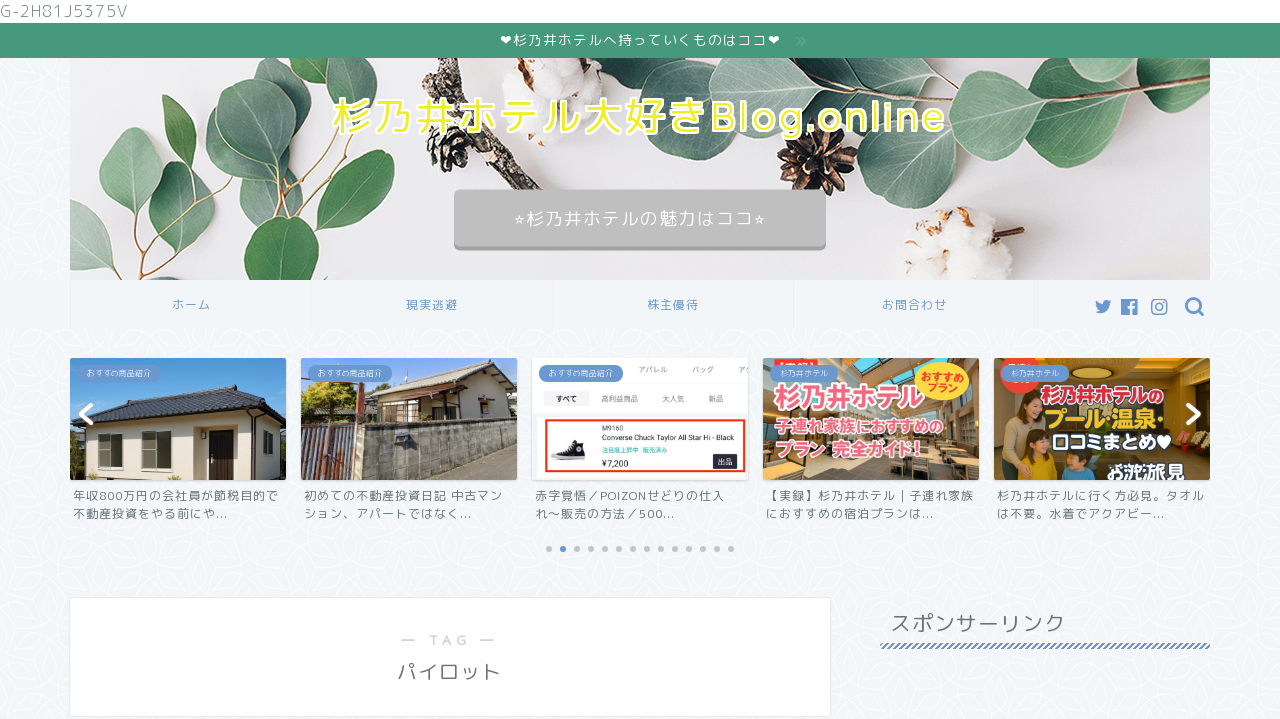

--- FILE ---
content_type: text/html; charset=UTF-8
request_url: https://www.xn--p8jxcj4hwa1a.online/tag/%E3%83%91%E3%82%A4%E3%83%AD%E3%83%83%E3%83%88/
body_size: 24876
content:
<!DOCTYPE html><html lang="ja"><head prefix="og: http://ogp.me/ns# fb: http://ogp.me/ns/fb# article: http://ogp.me/ns/article#"><meta charset="utf-8"><meta http-equiv="X-UA-Compatible" content="IE=edge"><meta name="viewport" content="width=device-width, initial-scale=1"><meta property="og:type" content="blog"><meta property="og:title" content="パイロットタグの記事一覧｜杉乃井ホテル大好きBlog"><meta property="og:url" content="https://www.xn--p8jxcj4hwa1a.online/tag/%e3%83%91%e3%82%a4%e3%83%ad%e3%83%83%e3%83%88/"><meta property="og:image" content="https://www.xn--p8jxcj4hwa1a.online/wp-content/uploads/2025/06/ogp-1.png"><meta property="og:site_name" content="杉乃井ホテル大好きBlog"><meta property="fb:admins" content=""><meta name="twitter:card" content="summary"><link rel="canonical" href="https://www.xn--p8jxcj4hwa1a.online"><title>【パイロット】タグの記事一覧｜杉乃井ホテル大好きBlog</title><meta name='robots' content='max-image-preview:large' /><link rel='dns-prefetch' href='//code.typesquare.com' /><link rel='dns-prefetch' href='//ajax.googleapis.com' /><link rel='dns-prefetch' href='//cdnjs.cloudflare.com' /><link rel='dns-prefetch' href='//use.fontawesome.com' /><link rel='dns-prefetch' href='//www.googletagmanager.com' /><link rel='dns-prefetch' href='//pagead2.googlesyndication.com' /><link rel="alternate" type="application/rss+xml" title="杉乃井ホテル大好きBlog &raquo; フィード" href="https://www.xn--p8jxcj4hwa1a.online/feed/" /><link rel="alternate" type="application/rss+xml" title="杉乃井ホテル大好きBlog &raquo; コメントフィード" href="https://www.xn--p8jxcj4hwa1a.online/comments/feed/" /><link rel="alternate" type="application/rss+xml" title="杉乃井ホテル大好きBlog &raquo; パイロット タグのフィード" href="https://www.xn--p8jxcj4hwa1a.online/tag/%e3%83%91%e3%82%a4%e3%83%ad%e3%83%83%e3%83%88/feed/" /><style id='wp-img-auto-sizes-contain-inline-css' type='text/css'>img:is([sizes=auto i],[sizes^="auto," i]){contain-intrinsic-size:3000px 1500px}
/*# sourceURL=wp-img-auto-sizes-contain-inline-css */</style><style id='wp-emoji-styles-inline-css' type='text/css'>img.wp-smiley, img.emoji {
		display: inline !important;
		border: none !important;
		box-shadow: none !important;
		height: 1em !important;
		width: 1em !important;
		margin: 0 0.07em !important;
		vertical-align: -0.1em !important;
		background: none !important;
		padding: 0 !important;
	}
/*# sourceURL=wp-emoji-styles-inline-css */</style><style id='wp-block-library-inline-css' type='text/css'>:root{--wp-block-synced-color:#7a00df;--wp-block-synced-color--rgb:122,0,223;--wp-bound-block-color:var(--wp-block-synced-color);--wp-editor-canvas-background:#ddd;--wp-admin-theme-color:#007cba;--wp-admin-theme-color--rgb:0,124,186;--wp-admin-theme-color-darker-10:#006ba1;--wp-admin-theme-color-darker-10--rgb:0,107,160.5;--wp-admin-theme-color-darker-20:#005a87;--wp-admin-theme-color-darker-20--rgb:0,90,135;--wp-admin-border-width-focus:2px}@media (min-resolution:192dpi){:root{--wp-admin-border-width-focus:1.5px}}.wp-element-button{cursor:pointer}:root .has-very-light-gray-background-color{background-color:#eee}:root .has-very-dark-gray-background-color{background-color:#313131}:root .has-very-light-gray-color{color:#eee}:root .has-very-dark-gray-color{color:#313131}:root .has-vivid-green-cyan-to-vivid-cyan-blue-gradient-background{background:linear-gradient(135deg,#00d084,#0693e3)}:root .has-purple-crush-gradient-background{background:linear-gradient(135deg,#34e2e4,#4721fb 50%,#ab1dfe)}:root .has-hazy-dawn-gradient-background{background:linear-gradient(135deg,#faaca8,#dad0ec)}:root .has-subdued-olive-gradient-background{background:linear-gradient(135deg,#fafae1,#67a671)}:root .has-atomic-cream-gradient-background{background:linear-gradient(135deg,#fdd79a,#004a59)}:root .has-nightshade-gradient-background{background:linear-gradient(135deg,#330968,#31cdcf)}:root .has-midnight-gradient-background{background:linear-gradient(135deg,#020381,#2874fc)}:root{--wp--preset--font-size--normal:16px;--wp--preset--font-size--huge:42px}.has-regular-font-size{font-size:1em}.has-larger-font-size{font-size:2.625em}.has-normal-font-size{font-size:var(--wp--preset--font-size--normal)}.has-huge-font-size{font-size:var(--wp--preset--font-size--huge)}.has-text-align-center{text-align:center}.has-text-align-left{text-align:left}.has-text-align-right{text-align:right}.has-fit-text{white-space:nowrap!important}#end-resizable-editor-section{display:none}.aligncenter{clear:both}.items-justified-left{justify-content:flex-start}.items-justified-center{justify-content:center}.items-justified-right{justify-content:flex-end}.items-justified-space-between{justify-content:space-between}.screen-reader-text{border:0;clip-path:inset(50%);height:1px;margin:-1px;overflow:hidden;padding:0;position:absolute;width:1px;word-wrap:normal!important}.screen-reader-text:focus{background-color:#ddd;clip-path:none;color:#444;display:block;font-size:1em;height:auto;left:5px;line-height:normal;padding:15px 23px 14px;text-decoration:none;top:5px;width:auto;z-index:100000}html :where(.has-border-color){border-style:solid}html :where([style*=border-top-color]){border-top-style:solid}html :where([style*=border-right-color]){border-right-style:solid}html :where([style*=border-bottom-color]){border-bottom-style:solid}html :where([style*=border-left-color]){border-left-style:solid}html :where([style*=border-width]){border-style:solid}html :where([style*=border-top-width]){border-top-style:solid}html :where([style*=border-right-width]){border-right-style:solid}html :where([style*=border-bottom-width]){border-bottom-style:solid}html :where([style*=border-left-width]){border-left-style:solid}html :where(img[class*=wp-image-]){height:auto;max-width:100%}:where(figure){margin:0 0 1em}html :where(.is-position-sticky){--wp-admin--admin-bar--position-offset:var(--wp-admin--admin-bar--height,0px)}@media screen and (max-width:600px){html :where(.is-position-sticky){--wp-admin--admin-bar--position-offset:0px}}

/*# sourceURL=wp-block-library-inline-css */</style><style id='global-styles-inline-css' type='text/css'>:root{--wp--preset--aspect-ratio--square: 1;--wp--preset--aspect-ratio--4-3: 4/3;--wp--preset--aspect-ratio--3-4: 3/4;--wp--preset--aspect-ratio--3-2: 3/2;--wp--preset--aspect-ratio--2-3: 2/3;--wp--preset--aspect-ratio--16-9: 16/9;--wp--preset--aspect-ratio--9-16: 9/16;--wp--preset--color--black: #000000;--wp--preset--color--cyan-bluish-gray: #abb8c3;--wp--preset--color--white: #ffffff;--wp--preset--color--pale-pink: #f78da7;--wp--preset--color--vivid-red: #cf2e2e;--wp--preset--color--luminous-vivid-orange: #ff6900;--wp--preset--color--luminous-vivid-amber: #fcb900;--wp--preset--color--light-green-cyan: #7bdcb5;--wp--preset--color--vivid-green-cyan: #00d084;--wp--preset--color--pale-cyan-blue: #8ed1fc;--wp--preset--color--vivid-cyan-blue: #0693e3;--wp--preset--color--vivid-purple: #9b51e0;--wp--preset--gradient--vivid-cyan-blue-to-vivid-purple: linear-gradient(135deg,rgb(6,147,227) 0%,rgb(155,81,224) 100%);--wp--preset--gradient--light-green-cyan-to-vivid-green-cyan: linear-gradient(135deg,rgb(122,220,180) 0%,rgb(0,208,130) 100%);--wp--preset--gradient--luminous-vivid-amber-to-luminous-vivid-orange: linear-gradient(135deg,rgb(252,185,0) 0%,rgb(255,105,0) 100%);--wp--preset--gradient--luminous-vivid-orange-to-vivid-red: linear-gradient(135deg,rgb(255,105,0) 0%,rgb(207,46,46) 100%);--wp--preset--gradient--very-light-gray-to-cyan-bluish-gray: linear-gradient(135deg,rgb(238,238,238) 0%,rgb(169,184,195) 100%);--wp--preset--gradient--cool-to-warm-spectrum: linear-gradient(135deg,rgb(74,234,220) 0%,rgb(151,120,209) 20%,rgb(207,42,186) 40%,rgb(238,44,130) 60%,rgb(251,105,98) 80%,rgb(254,248,76) 100%);--wp--preset--gradient--blush-light-purple: linear-gradient(135deg,rgb(255,206,236) 0%,rgb(152,150,240) 100%);--wp--preset--gradient--blush-bordeaux: linear-gradient(135deg,rgb(254,205,165) 0%,rgb(254,45,45) 50%,rgb(107,0,62) 100%);--wp--preset--gradient--luminous-dusk: linear-gradient(135deg,rgb(255,203,112) 0%,rgb(199,81,192) 50%,rgb(65,88,208) 100%);--wp--preset--gradient--pale-ocean: linear-gradient(135deg,rgb(255,245,203) 0%,rgb(182,227,212) 50%,rgb(51,167,181) 100%);--wp--preset--gradient--electric-grass: linear-gradient(135deg,rgb(202,248,128) 0%,rgb(113,206,126) 100%);--wp--preset--gradient--midnight: linear-gradient(135deg,rgb(2,3,129) 0%,rgb(40,116,252) 100%);--wp--preset--font-size--small: 13px;--wp--preset--font-size--medium: 20px;--wp--preset--font-size--large: 36px;--wp--preset--font-size--x-large: 42px;--wp--preset--spacing--20: 0.44rem;--wp--preset--spacing--30: 0.67rem;--wp--preset--spacing--40: 1rem;--wp--preset--spacing--50: 1.5rem;--wp--preset--spacing--60: 2.25rem;--wp--preset--spacing--70: 3.38rem;--wp--preset--spacing--80: 5.06rem;--wp--preset--shadow--natural: 6px 6px 9px rgba(0, 0, 0, 0.2);--wp--preset--shadow--deep: 12px 12px 50px rgba(0, 0, 0, 0.4);--wp--preset--shadow--sharp: 6px 6px 0px rgba(0, 0, 0, 0.2);--wp--preset--shadow--outlined: 6px 6px 0px -3px rgb(255, 255, 255), 6px 6px rgb(0, 0, 0);--wp--preset--shadow--crisp: 6px 6px 0px rgb(0, 0, 0);}:where(.is-layout-flex){gap: 0.5em;}:where(.is-layout-grid){gap: 0.5em;}body .is-layout-flex{display: flex;}.is-layout-flex{flex-wrap: wrap;align-items: center;}.is-layout-flex > :is(*, div){margin: 0;}body .is-layout-grid{display: grid;}.is-layout-grid > :is(*, div){margin: 0;}:where(.wp-block-columns.is-layout-flex){gap: 2em;}:where(.wp-block-columns.is-layout-grid){gap: 2em;}:where(.wp-block-post-template.is-layout-flex){gap: 1.25em;}:where(.wp-block-post-template.is-layout-grid){gap: 1.25em;}.has-black-color{color: var(--wp--preset--color--black) !important;}.has-cyan-bluish-gray-color{color: var(--wp--preset--color--cyan-bluish-gray) !important;}.has-white-color{color: var(--wp--preset--color--white) !important;}.has-pale-pink-color{color: var(--wp--preset--color--pale-pink) !important;}.has-vivid-red-color{color: var(--wp--preset--color--vivid-red) !important;}.has-luminous-vivid-orange-color{color: var(--wp--preset--color--luminous-vivid-orange) !important;}.has-luminous-vivid-amber-color{color: var(--wp--preset--color--luminous-vivid-amber) !important;}.has-light-green-cyan-color{color: var(--wp--preset--color--light-green-cyan) !important;}.has-vivid-green-cyan-color{color: var(--wp--preset--color--vivid-green-cyan) !important;}.has-pale-cyan-blue-color{color: var(--wp--preset--color--pale-cyan-blue) !important;}.has-vivid-cyan-blue-color{color: var(--wp--preset--color--vivid-cyan-blue) !important;}.has-vivid-purple-color{color: var(--wp--preset--color--vivid-purple) !important;}.has-black-background-color{background-color: var(--wp--preset--color--black) !important;}.has-cyan-bluish-gray-background-color{background-color: var(--wp--preset--color--cyan-bluish-gray) !important;}.has-white-background-color{background-color: var(--wp--preset--color--white) !important;}.has-pale-pink-background-color{background-color: var(--wp--preset--color--pale-pink) !important;}.has-vivid-red-background-color{background-color: var(--wp--preset--color--vivid-red) !important;}.has-luminous-vivid-orange-background-color{background-color: var(--wp--preset--color--luminous-vivid-orange) !important;}.has-luminous-vivid-amber-background-color{background-color: var(--wp--preset--color--luminous-vivid-amber) !important;}.has-light-green-cyan-background-color{background-color: var(--wp--preset--color--light-green-cyan) !important;}.has-vivid-green-cyan-background-color{background-color: var(--wp--preset--color--vivid-green-cyan) !important;}.has-pale-cyan-blue-background-color{background-color: var(--wp--preset--color--pale-cyan-blue) !important;}.has-vivid-cyan-blue-background-color{background-color: var(--wp--preset--color--vivid-cyan-blue) !important;}.has-vivid-purple-background-color{background-color: var(--wp--preset--color--vivid-purple) !important;}.has-black-border-color{border-color: var(--wp--preset--color--black) !important;}.has-cyan-bluish-gray-border-color{border-color: var(--wp--preset--color--cyan-bluish-gray) !important;}.has-white-border-color{border-color: var(--wp--preset--color--white) !important;}.has-pale-pink-border-color{border-color: var(--wp--preset--color--pale-pink) !important;}.has-vivid-red-border-color{border-color: var(--wp--preset--color--vivid-red) !important;}.has-luminous-vivid-orange-border-color{border-color: var(--wp--preset--color--luminous-vivid-orange) !important;}.has-luminous-vivid-amber-border-color{border-color: var(--wp--preset--color--luminous-vivid-amber) !important;}.has-light-green-cyan-border-color{border-color: var(--wp--preset--color--light-green-cyan) !important;}.has-vivid-green-cyan-border-color{border-color: var(--wp--preset--color--vivid-green-cyan) !important;}.has-pale-cyan-blue-border-color{border-color: var(--wp--preset--color--pale-cyan-blue) !important;}.has-vivid-cyan-blue-border-color{border-color: var(--wp--preset--color--vivid-cyan-blue) !important;}.has-vivid-purple-border-color{border-color: var(--wp--preset--color--vivid-purple) !important;}.has-vivid-cyan-blue-to-vivid-purple-gradient-background{background: var(--wp--preset--gradient--vivid-cyan-blue-to-vivid-purple) !important;}.has-light-green-cyan-to-vivid-green-cyan-gradient-background{background: var(--wp--preset--gradient--light-green-cyan-to-vivid-green-cyan) !important;}.has-luminous-vivid-amber-to-luminous-vivid-orange-gradient-background{background: var(--wp--preset--gradient--luminous-vivid-amber-to-luminous-vivid-orange) !important;}.has-luminous-vivid-orange-to-vivid-red-gradient-background{background: var(--wp--preset--gradient--luminous-vivid-orange-to-vivid-red) !important;}.has-very-light-gray-to-cyan-bluish-gray-gradient-background{background: var(--wp--preset--gradient--very-light-gray-to-cyan-bluish-gray) !important;}.has-cool-to-warm-spectrum-gradient-background{background: var(--wp--preset--gradient--cool-to-warm-spectrum) !important;}.has-blush-light-purple-gradient-background{background: var(--wp--preset--gradient--blush-light-purple) !important;}.has-blush-bordeaux-gradient-background{background: var(--wp--preset--gradient--blush-bordeaux) !important;}.has-luminous-dusk-gradient-background{background: var(--wp--preset--gradient--luminous-dusk) !important;}.has-pale-ocean-gradient-background{background: var(--wp--preset--gradient--pale-ocean) !important;}.has-electric-grass-gradient-background{background: var(--wp--preset--gradient--electric-grass) !important;}.has-midnight-gradient-background{background: var(--wp--preset--gradient--midnight) !important;}.has-small-font-size{font-size: var(--wp--preset--font-size--small) !important;}.has-medium-font-size{font-size: var(--wp--preset--font-size--medium) !important;}.has-large-font-size{font-size: var(--wp--preset--font-size--large) !important;}.has-x-large-font-size{font-size: var(--wp--preset--font-size--x-large) !important;}
/*# sourceURL=global-styles-inline-css */</style><style id='classic-theme-styles-inline-css' type='text/css'>/*! This file is auto-generated */
.wp-block-button__link{color:#fff;background-color:#32373c;border-radius:9999px;box-shadow:none;text-decoration:none;padding:calc(.667em + 2px) calc(1.333em + 2px);font-size:1.125em}.wp-block-file__button{background:#32373c;color:#fff;text-decoration:none}
/*# sourceURL=/wp-includes/css/classic-themes.min.css */</style><link rel='stylesheet' id='contact-form-7-css' href='https://www.xn--p8jxcj4hwa1a.online/wp-content/cache/autoptimize/autoptimize_single_64ac31699f5326cb3c76122498b76f66.php?ver=6.1.4' type='text/css' media='all' /><link rel='stylesheet' id='parent-style-css' href='https://www.xn--p8jxcj4hwa1a.online/wp-content/cache/autoptimize/autoptimize_single_a193e6f14a84caa07f3449aa0a401f9d.php?ver=6.9' type='text/css' media='all' /><link rel='stylesheet' id='theme-style-css' href='https://www.xn--p8jxcj4hwa1a.online/wp-content/themes/jin-child/style.css?ver=6.9' type='text/css' media='all' /><link rel='stylesheet' id='fontawesome-style-css' href='https://use.fontawesome.com/releases/v5.6.3/css/all.css?ver=6.9' type='text/css' media='all' /><link rel='stylesheet' id='swiper-style-css' href='https://cdnjs.cloudflare.com/ajax/libs/Swiper/4.0.7/css/swiper.min.css?ver=6.9' type='text/css' media='all' /> <script type="text/javascript" src="https://ajax.googleapis.com/ajax/libs/jquery/1.12.4/jquery.min.js?ver=6.9" id="jquery-js"></script> <script defer type="text/javascript" src="//code.typesquare.com/static/5b0e3c4aee6847bda5a036abac1e024a/ts307f.js?fadein=0&amp;ver=2.0.4" id="typesquare_std-js"></script> <link rel="https://api.w.org/" href="https://www.xn--p8jxcj4hwa1a.online/wp-json/" /><link rel="alternate" title="JSON" type="application/json" href="https://www.xn--p8jxcj4hwa1a.online/wp-json/wp/v2/tags/437" /><meta name="generator" content="Site Kit by Google 1.170.0" /><style type="text/css">#wrapper {
			background-color: #f2f6f9;
			background-image: url(https://www.xn--p8jxcj4hwa1a.online/wp-content/uploads/2025/06/seamless_8-1-1.png);
					}

		.related-entry-headline-text span:before,
		#comment-title span:before,
		#reply-title span:before {
			background-color: #6b99cf;
			border-color: #6b99cf !important;
		}

		#breadcrumb:after,
		#page-top a {
			background-color: #6b99cf;
		}

		#footer-widget-area {
			background-color: #6b99cf;
			border: none !important;
		}

		.footer-inner a #copyright,
		#copyright-center {
			border-color: taransparent !important;
			color: #66737a !important;
		}

		.page-top-footer a {
			color: #6b99cf !important;
		}

		#breadcrumb ul li,
		#breadcrumb ul li a {
			color: #6b99cf !important;
		}

		body,
		a,
		a:link,
		a:visited,
		.my-profile,
		.widgettitle,
		.tabBtn-mag label {
			color: #66737a;
		}

		a:hover {
			color: #6b99cf;
		}

		.widget_nav_menu ul>li>a:before,
		.widget_categories ul>li>a:before,
		.widget_pages ul>li>a:before,
		.widget_recent_entries ul>li>a:before,
		.widget_archive ul>li>a:before,
		.widget_archive form:after,
		.widget_categories form:after,
		.widget_nav_menu ul>li>ul.sub-menu>li>a:before,
		.widget_categories ul>li>.children>li>a:before,
		.widget_pages ul>li>.children>li>a:before,
		.widget_nav_menu ul>li>ul.sub-menu>li>ul.sub-menu li>a:before,
		.widget_categories ul>li>.children>li>.children li>a:before,
		.widget_pages ul>li>.children>li>.children li>a:before {
			color: #6b99cf;
		}

		.widget_nav_menu ul .sub-menu .sub-menu li a:before {
			background-color: #66737a !important;
		}
		.d--labeling-act-border{
			border-color: rgba(102,115,122,0.18);
		}
		.c--labeling-act.d--labeling-act-solid{
			background-color: rgba(102,115,122,0.06);
		}
		.a--labeling-act{
			color: rgba(102,115,122,0.6);
		}
		.a--labeling-small-act span{
			background-color: rgba(102,115,122,0.21);
		}
		.c--labeling-act.d--labeling-act-strong{
			background-color: rgba(102,115,122,0.045);
		}
		.d--labeling-act-strong .a--labeling-act{
			color: rgba(102,115,122,0.75);
		}


		footer .footer-widget,
		footer .footer-widget a,
		footer .footer-widget ul li,
		.footer-widget.widget_nav_menu ul>li>a:before,
		.footer-widget.widget_categories ul>li>a:before,
		.footer-widget.widget_recent_entries ul>li>a:before,
		.footer-widget.widget_pages ul>li>a:before,
		.footer-widget.widget_archive ul>li>a:before,
		footer .widget_tag_cloud .tagcloud a:before {
			color: #7a6e71 !important;
			border-color: #7a6e71 !important;
		}

		footer .footer-widget .widgettitle {
			color: #7a6e71 !important;
			border-color: #6b99cf !important;
		}

		footer .widget_nav_menu ul .children .children li a:before,
		footer .widget_categories ul .children .children li a:before,
		footer .widget_nav_menu ul .sub-menu .sub-menu li a:before {
			background-color: #7a6e71 !important;
		}

		#drawernav a:hover,
		.post-list-title,
		#prev-next p,
		#toc_container .toc_list li a {
			color: #66737a !important;
		}

		#header-box {
			background-color: #6b99cf;
		}

		@media (min-width: 768px) {
			.top-image-meta {
				margin-top: calc(0px - 30px);
			}
		}

		@media (min-width: 1200px) {
			.top-image-meta {
				margin-top: calc(0px);
			}
		}

		.pickup-contents:before {
			background-color: #6b99cf !important;
		}

		.main-image-text {
			color: #eeee22;
		}

		.main-image-text-sub {
			color: #ffffff;
		}

		@media (min-width: 481px) {
			#site-info {
				padding-top: 20px !important;
				padding-bottom: 20px !important;
			}
		}

		#site-info span a {
			color: #eff2f7 !important;
		}

		#headmenu .headsns .line a svg {
			fill: #6b99cf !important;
		}

		#headmenu .headsns a,
		#headmenu {
			color: #6b99cf !important;
			border-color: #6b99cf !important;
		}

		.profile-follow .line-sns a svg {
			fill: #6b99cf !important;
		}

		.profile-follow .line-sns a:hover svg {
			fill: #6b99cf !important;
		}

		.profile-follow a {
			color: #6b99cf !important;
			border-color: #6b99cf !important;
		}

		.profile-follow a:hover,
		#headmenu .headsns a:hover {
			color: #6b99cf !important;
			border-color: #6b99cf !important;
		}

		.search-box:hover {
			color: #6b99cf !important;
			border-color: #6b99cf !important;
		}

		#header #headmenu .headsns .line a:hover svg {
			fill: #6b99cf !important;
		}

		.cps-icon-bar,
		#navtoggle:checked+.sp-menu-open .cps-icon-bar {
			background-color: #eff2f7;
		}

		#nav-container {
			background-color: #f2f6f9;
		}

		.menu-box .menu-item svg {
			fill: #6b99cf;
		}

		#drawernav ul.menu-box>li>a,
		#drawernav2 ul.menu-box>li>a,
		#drawernav3 ul.menu-box>li>a,
		#drawernav4 ul.menu-box>li>a,
		#drawernav5 ul.menu-box>li>a,
		#drawernav ul.menu-box>li.menu-item-has-children:after,
		#drawernav2 ul.menu-box>li.menu-item-has-children:after,
		#drawernav3 ul.menu-box>li.menu-item-has-children:after,
		#drawernav4 ul.menu-box>li.menu-item-has-children:after,
		#drawernav5 ul.menu-box>li.menu-item-has-children:after {
			color: #6b99cf !important;
		}

		#drawernav ul.menu-box li a,
		#drawernav2 ul.menu-box li a,
		#drawernav3 ul.menu-box li a,
		#drawernav4 ul.menu-box li a,
		#drawernav5 ul.menu-box li a {
			font-size: 12px !important;
		}

		#drawernav3 ul.menu-box>li {
			color: #66737a !important;
		}

		#drawernav4 .menu-box>.menu-item>a:after,
		#drawernav3 .menu-box>.menu-item>a:after,
		#drawernav .menu-box>.menu-item>a:after {
			background-color: #6b99cf !important;
		}

		#drawernav2 .menu-box>.menu-item:hover,
		#drawernav5 .menu-box>.menu-item:hover {
			border-top-color: #6b99cf !important;
		}

		.cps-info-bar a {
			background-color: #46997d !important;
		}

		@media (min-width: 768px) {
			#main-contents-one .post-list-mag .post-list-item {
				width: 32%;
			}

			#main-contents-one .post-list-mag .post-list-item:not(:nth-child(3n)) {
				margin-right: 2%;
			}

			.tabBtn-mag {
				width: 85%;
				margin-bottom: 40px;
			}

			.tabBtn-mag label {
				padding: 10px 20px;
			}
		}

		@media (min-width: 768px) {

			#tab-1:checked~.tabBtn-mag li [for="tab-1"]:after,
			#tab-2:checked~.tabBtn-mag li [for="tab-2"]:after,
			#tab-3:checked~.tabBtn-mag li [for="tab-3"]:after,
			#tab-4:checked~.tabBtn-mag li [for="tab-4"]:after {
				border-top-color: #6b99cf !important;
			}

			.tabBtn-mag label {
				border-bottom-color: #6b99cf !important;
			}
		}

		#tab-1:checked~.tabBtn-mag li [for="tab-1"],
		#tab-2:checked~.tabBtn-mag li [for="tab-2"],
		#tab-3:checked~.tabBtn-mag li [for="tab-3"],
		#tab-4:checked~.tabBtn-mag li [for="tab-4"],
		#prev-next a.next:after,
		#prev-next a.prev:after,
		.more-cat-button a:hover span:before {
			background-color: #6b99cf !important;
		}


		.swiper-slide .post-list-cat,
		.post-list-mag .post-list-cat,
		.post-list-mag3col .post-list-cat,
		.post-list-mag-sp1col .post-list-cat,
		.swiper-pagination-bullet-active,
		.pickup-cat,
		.post-list .post-list-cat,
		#breadcrumb .bcHome a:hover span:before,
		.popular-item:nth-child(1) .pop-num,
		.popular-item:nth-child(2) .pop-num,
		.popular-item:nth-child(3) .pop-num {
			background-color: #6b99cf !important;
		}

		.sidebar-btn a,
		.profile-sns-menu {
			background-color: #6b99cf !important;
		}

		.sp-sns-menu a,
		.pickup-contents-box a:hover .pickup-title {
			border-color: #6b99cf !important;
			color: #6b99cf !important;
		}

		.pro-line svg {
			fill: #6b99cf !important;
		}

		.cps-post-cat a,
		.meta-cat,
		.popular-cat {
			background-color: #6b99cf !important;
			border-color: #6b99cf !important;
		}

		.tagicon,
		.tag-box a,
		#toc_container .toc_list>li,
		#toc_container .toc_title {
			color: #6b99cf !important;
		}

		.widget_tag_cloud a::before {
			color: #66737a !important;
		}

		.tag-box a,
		#toc_container:before {
			border-color: #6b99cf !important;
		}

		.cps-post-cat a:hover {
			color: #6b99cf !important;
		}

		.pagination li:not([class*="current"]) a:hover,
		.widget_tag_cloud a:hover {
			background-color: #6b99cf !important;
		}

		.pagination li:not([class*="current"]) a:hover {
			opacity: 0.5 !important;
		}

		.pagination li.current a {
			background-color: #6b99cf !important;
			border-color: #6b99cf !important;
		}

		.nextpage a:hover span {
			color: #6b99cf !important;
			border-color: #6b99cf !important;
		}

		.cta-content:before {
			background-color: #6b99cf !important;
		}

		.cta-text,
		.info-title {
			color: #ffffff !important;
		}

		#footer-widget-area.footer_style1 .widgettitle {
			border-color: #6b99cf !important;
		}

		.sidebar_style1 .widgettitle,
		.sidebar_style5 .widgettitle {
			border-color: #6b99cf !important;
		}

		.sidebar_style2 .widgettitle,
		.sidebar_style4 .widgettitle,
		.sidebar_style6 .widgettitle,
		#home-bottom-widget .widgettitle,
		#home-top-widget .widgettitle,
		#post-bottom-widget .widgettitle,
		#post-top-widget .widgettitle {
			background-color: #6b99cf !important;
		}

		#home-bottom-widget .widget_search .search-box input[type="submit"],
		#home-top-widget .widget_search .search-box input[type="submit"],
		#post-bottom-widget .widget_search .search-box input[type="submit"],
		#post-top-widget .widget_search .search-box input[type="submit"] {
			background-color: #6b99cf !important;
		}

		.tn-logo-size {
			font-size: 240% !important;
		}

		@media (min-width: 481px) {
			.tn-logo-size img {
				width: calc(240%*0.5) !important;
			}
		}

		@media (min-width: 768px) {
			.tn-logo-size img {
				width: calc(240%*2.2) !important;
			}
		}

		@media (min-width: 1200px) {
			.tn-logo-size img {
				width: 240% !important;
			}
		}

		.sp-logo-size {
			font-size: 120% !important;
		}

		.sp-logo-size img {
			width: 120% !important;
		}

		.cps-post-main ul>li:before,
		.cps-post-main ol>li:before {
			background-color: #6b99cf !important;
		}

		.profile-card .profile-title {
			background-color: #6b99cf !important;
		}

		.profile-card {
			border-color: #6b99cf !important;
		}

		.cps-post-main a {
			color: #7bced1;
		}

		.cps-post-main .marker {
			background: -webkit-linear-gradient(transparent 80%, #fcfad9 0%);
			background: linear-gradient(transparent 80%, #fcfad9 0%);
		}

		.cps-post-main .marker2 {
			background: -webkit-linear-gradient(transparent 80%, #82d0e0 0%);
			background: linear-gradient(transparent 80%, #82d0e0 0%);
		}

		.cps-post-main .jic-sc {
			color: #e9546b;
		}


		.simple-box1 {
			border-color: #6b99cf !important;
		}

		.simple-box2 {
			border-color: #f2bf7d !important;
		}

		.simple-box3 {
			border-color: #2294d6 !important;
		}

		.simple-box4 {
			border-color: #7badd8 !important;
		}

		.simple-box4:before {
			background-color: #7badd8;
		}

		.simple-box5 {
			border-color: #e896c7 !important;
		}

		.simple-box5:before {
			background-color: #e896c7;
		}

		.simple-box6 {
			background-color: #fffdef !important;
		}

		.simple-box7 {
			border-color: #def1f9 !important;
		}

		.simple-box7:before {
			background-color: #def1f9 !important;
		}

		.simple-box8 {
			border-color: #96ddc1 !important;
		}

		.simple-box8:before {
			background-color: #96ddc1 !important;
		}

		.simple-box9:before {
			background-color: #e1c0e8 !important;
		}

		.simple-box9:after {
			border-color: #e1c0e8 #e1c0e8 #fff #fff !important;
		}

		.kaisetsu-box1:before,
		.kaisetsu-box1-title {
			background-color: #ffb49e !important;
		}

		.kaisetsu-box2 {
			border-color: #68d6cb !important;
		}

		.kaisetsu-box2-title {
			background-color: #68d6cb !important;
		}

		.kaisetsu-box4 {
			border-color: #ea91a9 !important;
		}

		.kaisetsu-box4-title {
			background-color: #ea91a9 !important;
		}

		.kaisetsu-box5:before {
			background-color: #57b3ba !important;
		}

		.kaisetsu-box5-title {
			background-color: #57b3ba !important;
		}

		.concept-box1 {
			border-color: #85db8f !important;
		}

		.concept-box1:after {
			background-color: #85db8f !important;
		}

		.concept-box1:before {
			content: "ポイント" !important;
			color: #85db8f !important;
		}

		.concept-box2 {
			border-color: #f7cf6a !important;
		}

		.concept-box2:after {
			background-color: #f7cf6a !important;
		}

		.concept-box2:before {
			content: "注意点" !important;
			color: #f7cf6a !important;
		}

		.concept-box3 {
			border-color: #86cee8 !important;
		}

		.concept-box3:after {
			background-color: #86cee8 !important;
		}

		.concept-box3:before {
			content: "良い例" !important;
			color: #86cee8 !important;
		}

		.concept-box4 {
			border-color: #ed8989 !important;
		}

		.concept-box4:after {
			background-color: #ed8989 !important;
		}

		.concept-box4:before {
			content: "悪い例" !important;
			color: #ed8989 !important;
		}

		.concept-box5 {
			border-color: #9e9e9e !important;
		}

		.concept-box5:after {
			background-color: #9e9e9e !important;
		}

		.concept-box5:before {
			content: "参考" !important;
			color: #9e9e9e !important;
		}

		.concept-box6 {
			border-color: #8eaced !important;
		}

		.concept-box6:after {
			background-color: #8eaced !important;
		}

		.concept-box6:before {
			content: "メモ" !important;
			color: #8eaced !important;
		}

		.innerlink-box1,
		.blog-card {
			border-color: #ff6868 !important;
		}

		.innerlink-box1-title {
			background-color: #ff6868 !important;
			border-color: #ff6868 !important;
		}

		.innerlink-box1:before,
		.blog-card-hl-box {
			background-color: #ff6868 !important;
		}

		.jin-ac-box01-title::after {
			color: #6b99cf;
		}

		.color-button01 a,
		.color-button01 a:hover,
		.color-button01:before {
			background-color: #6b99cf !important;
		}

		.top-image-btn-color a,
		.top-image-btn-color a:hover,
		.top-image-btn-color:before {
			background-color: #bfbfbf !important;
		}

		.color-button02 a,
		.color-button02 a:hover,
		.color-button02:before {
			background-color: #e27a96 !important;
		}

		.color-button01-big a,
		.color-button01-big a:hover,
		.color-button01-big:before {
			background-color: #7bced1 !important;
		}

		.color-button01-big a,
		.color-button01-big:before {
			border-radius: 50px !important;
		}

		.color-button01-big a {
			padding-top: 20px !important;
			padding-bottom: 20px !important;
		}

		.color-button02-big a,
		.color-button02-big a:hover,
		.color-button02-big:before {
			background-color: #6b99cf !important;
		}

		.color-button02-big a,
		.color-button02-big:before {
			border-radius: 40px !important;
		}

		.color-button02-big a {
			padding-top: 20px !important;
			padding-bottom: 20px !important;
		}

		.color-button01-big {
			width: 75% !important;
		}

		.color-button02-big {
			width: 75% !important;
		}

		.top-image-btn-color a:hover,
		.color-button01 a:hover,
		.color-button02 a:hover,
		.color-button01-big a:hover,
		.color-button02-big a:hover {
			opacity: 1;
		}

		.h2-style01 h2,
		.h2-style02 h2:before,
		.h2-style03 h2,
		.h2-style04 h2:before,
		.h2-style05 h2,
		.h2-style07 h2:before,
		.h2-style07 h2:after,
		.h3-style03 h3:before,
		.h3-style02 h3:before,
		.h3-style05 h3:before,
		.h3-style07 h3:before,
		.h2-style08 h2:after,
		.h2-style10 h2:before,
		.h2-style10 h2:after,
		.h3-style02 h3:after,
		.h4-style02 h4:before {
			background-color: #6b99cf !important;
		}

		.h3-style01 h3,
		.h3-style04 h3,
		.h3-style05 h3,
		.h3-style06 h3,
		.h4-style01 h4,
		.h2-style02 h2,
		.h2-style08 h2,
		.h2-style08 h2:before,
		.h2-style09 h2,
		.h4-style03 h4 {
			border-color: #6b99cf !important;
		}

		.h2-style05 h2:before {
			border-top-color: #6b99cf !important;
		}

		.h2-style06 h2:before,
		.sidebar_style3 .widgettitle:after {
			background-image: linear-gradient(-45deg,
					transparent 25%,
					#6b99cf 25%,
					#6b99cf 50%,
					transparent 50%,
					transparent 75%,
					#6b99cf 75%,
					#6b99cf);
		}

		.jin-h2-icons.h2-style02 h2 .jic:before,
		.jin-h2-icons.h2-style04 h2 .jic:before,
		.jin-h2-icons.h2-style06 h2 .jic:before,
		.jin-h2-icons.h2-style07 h2 .jic:before,
		.jin-h2-icons.h2-style08 h2 .jic:before,
		.jin-h2-icons.h2-style09 h2 .jic:before,
		.jin-h2-icons.h2-style10 h2 .jic:before,
		.jin-h3-icons.h3-style01 h3 .jic:before,
		.jin-h3-icons.h3-style02 h3 .jic:before,
		.jin-h3-icons.h3-style03 h3 .jic:before,
		.jin-h3-icons.h3-style04 h3 .jic:before,
		.jin-h3-icons.h3-style05 h3 .jic:before,
		.jin-h3-icons.h3-style06 h3 .jic:before,
		.jin-h3-icons.h3-style07 h3 .jic:before,
		.jin-h4-icons.h4-style01 h4 .jic:before,
		.jin-h4-icons.h4-style02 h4 .jic:before,
		.jin-h4-icons.h4-style03 h4 .jic:before,
		.jin-h4-icons.h4-style04 h4 .jic:before {
			color: #6b99cf;
		}

		@media all and (-ms-high-contrast:none) {

			*::-ms-backdrop,
			.color-button01:before,
			.color-button02:before,
			.color-button01-big:before,
			.color-button02-big:before {
				background-color: #595857 !important;
			}
		}

		.jin-lp-h2 h2,
		.jin-lp-h2 h2 {
			background-color: transparent !important;
			border-color: transparent !important;
			color: #66737a !important;
		}

		.jincolumn-h3style2 {
			border-color: #6b99cf !important;
		}

		.jinlph2-style1 h2:first-letter {
			color: #6b99cf !important;
		}

		.jinlph2-style2 h2,
		.jinlph2-style3 h2 {
			border-color: #6b99cf !important;
		}

		.jin-photo-title .jin-fusen1-down,
		.jin-photo-title .jin-fusen1-even,
		.jin-photo-title .jin-fusen1-up {
			border-left-color: #6b99cf;
		}

		.jin-photo-title .jin-fusen2,
		.jin-photo-title .jin-fusen3 {
			background-color: #6b99cf;
		}

		.jin-photo-title .jin-fusen2:before,
		.jin-photo-title .jin-fusen3:before {
			border-top-color: #6b99cf;
		}

		.has-huge-font-size {
			font-size: 42px !important;
		}

		.has-large-font-size {
			font-size: 36px !important;
		}

		.has-medium-font-size {
			font-size: 20px !important;
		}

		.has-normal-font-size {
			font-size: 16px !important;
		}

		.has-small-font-size {
			font-size: 13px !important;
		}</style><meta name="google-adsense-platform-account" content="ca-host-pub-2644536267352236"><meta name="google-adsense-platform-domain" content="sitekit.withgoogle.com"> <noscript><style>.lazyload[data-src]{display:none !important;}</style></noscript><style>.lazyload{background-image:none !important;}.lazyload:before{background-image:none !important;}</style> <script defer src="[data-uri]"></script>    <script type="text/javascript" async="async" src="https://pagead2.googlesyndication.com/pagead/js/adsbygoogle.js?client=ca-pub-2985850381011823&amp;host=ca-host-pub-2644536267352236" crossorigin="anonymous"></script> <style type="text/css">/*<!-- rtoc -->*/
		.rtoc-mokuji-content {
			background-color: #ffffff;
		}

		.rtoc-mokuji-content.frame1 {
			border: 1px solid #ff7fa1;
		}

		.rtoc-mokuji-content #rtoc-mokuji-title {
			color: #ff7fa1;
		}

		.rtoc-mokuji-content .rtoc-mokuji li>a {
			color: #877179;
		}

		.rtoc-mokuji-content .mokuji_ul.level-1>.rtoc-item::before {
			background-color: #68d6cb !important;
		}

		.rtoc-mokuji-content .mokuji_ul.level-2>.rtoc-item::before {
			background-color: #68d6cb !important;
		}

		.rtoc-mokuji-content.frame2::before,
		.rtoc-mokuji-content.frame3,
		.rtoc-mokuji-content.frame4,
		.rtoc-mokuji-content.frame5 {
			border-color: #ff7fa1 !important;
		}

		.rtoc-mokuji-content.frame5::before,
		.rtoc-mokuji-content.frame5::after {
			background-color: #ff7fa1;
		}

		.widget_block #rtoc-mokuji-widget-wrapper .rtoc-mokuji.level-1 .rtoc-item.rtoc-current:after,
		.widget #rtoc-mokuji-widget-wrapper .rtoc-mokuji.level-1 .rtoc-item.rtoc-current:after,
		#scrollad #rtoc-mokuji-widget-wrapper .rtoc-mokuji.level-1 .rtoc-item.rtoc-current:after,
		#sideBarTracking #rtoc-mokuji-widget-wrapper .rtoc-mokuji.level-1 .rtoc-item.rtoc-current:after {
			background-color: #68d6cb !important;
		}

		.cls-1,
		.cls-2 {
			stroke: #ff7fa1;
		}

		.rtoc-mokuji-content .decimal_ol.level-2>.rtoc-item::before,
		.rtoc-mokuji-content .mokuji_ol.level-2>.rtoc-item::before,
		.rtoc-mokuji-content .decimal_ol.level-2>.rtoc-item::after,
		.rtoc-mokuji-content .decimal_ol.level-2>.rtoc-item::after {
			color: #68d6cb;
			background-color: #68d6cb;
		}

		.rtoc-mokuji-content .rtoc-mokuji.level-1>.rtoc-item::before {
			color: #68d6cb;
		}

		.rtoc-mokuji-content .decimal_ol>.rtoc-item::after {
			background-color: #68d6cb;
		}

		.rtoc-mokuji-content .decimal_ol>.rtoc-item::before {
			color: #68d6cb;
		}

		/*rtoc_return*/
		#rtoc_return a::before {
			background-image: url(https://www.xn--p8jxcj4hwa1a.online/wp-content/plugins/rich-table-of-content/include/../img/rtoc_return.png);
		}

		#rtoc_return a {
			background-color: #ff7fa1 !important;
		}

		/* アクセントポイント */
		.rtoc-mokuji-content .level-1>.rtoc-item #rtocAC.accent-point::after {
			background-color: #68d6cb;
		}

		.rtoc-mokuji-content .level-2>.rtoc-item #rtocAC.accent-point::after {
			background-color: #68d6cb;
		}
		.rtoc-mokuji-content.frame6,
		.rtoc-mokuji-content.frame7::before,
		.rtoc-mokuji-content.frame8::before {
			border-color: #ff7fa1;
		}

		.rtoc-mokuji-content.frame6 #rtoc-mokuji-title,
		.rtoc-mokuji-content.frame7 #rtoc-mokuji-title::after {
			background-color: #ff7fa1;
		}

		#rtoc-mokuji-wrapper.rtoc-mokuji-content.rtoc_h2_timeline .mokuji_ol.level-1>.rtoc-item::after,
		#rtoc-mokuji-wrapper.rtoc-mokuji-content.rtoc_h2_timeline .level-1.decimal_ol>.rtoc-item::after,
		#rtoc-mokuji-wrapper.rtoc-mokuji-content.rtoc_h3_timeline .mokuji_ol.level-2>.rtoc-item::after,
		#rtoc-mokuji-wrapper.rtoc-mokuji-content.rtoc_h3_timeline .mokuji_ol.level-2>.rtoc-item::after,
		.rtoc-mokuji-content.frame7 #rtoc-mokuji-title span::after {
			background-color: #68d6cb;
		}

		.widget #rtoc-mokuji-wrapper.rtoc-mokuji-content.frame6 #rtoc-mokuji-title {
			color: #ff7fa1;
			background-color: #ffffff;
		}</style><link rel="icon" href="https://www.xn--p8jxcj4hwa1a.online/wp-content/uploads/2025/02/cropped-2025-02-09-18.06.35-32x32.jpg" sizes="32x32" /><link rel="icon" href="https://www.xn--p8jxcj4hwa1a.online/wp-content/uploads/2025/02/cropped-2025-02-09-18.06.35-192x192.jpg" sizes="192x192" /><link rel="apple-touch-icon" href="https://www.xn--p8jxcj4hwa1a.online/wp-content/uploads/2025/02/cropped-2025-02-09-18.06.35-180x180.jpg" /><meta name="msapplication-TileImage" content="https://www.xn--p8jxcj4hwa1a.online/wp-content/uploads/2025/02/cropped-2025-02-09-18.06.35-270x270.jpg" /><style type="text/css" id="wp-custom-css">.proflink{
	text-align:center;
	padding:7px 10px;
	background:#ff7fa1;/*カラーは変更*/
	width:50%;
	margin:0 auto;
	margin-top:20px;
	border-radius:20px;
	border:3px double #fff;
	color:#fff;
	font-size:0.65rem;
}
#toc_container {
	background: rgba(255,255,255,0.4)!important;
}

.cps-post .cps-post-header .cps-post-cat, .post-list-mag .post-list-item .post-list-inner .post-list-meta .post-list-cat, .post-list-mag3col .post-list-item .post-list-inner .post-list-meta .post-list-cat, .post-list-mag-sp1col .post-list-item .post-list-inner .post-list-meta .post-list-cat {
    display: none;
}</style>
 <script async src="https://pagead2.googlesyndication.com/pagead/js/adsbygoogle.js?client=ca-pub-2985850381011823"
     crossorigin="anonymous"></script> G-2H81J5375V<link rel='stylesheet' id='rtoc_style-css' href='https://www.xn--p8jxcj4hwa1a.online/wp-content/cache/autoptimize/autoptimize_single_fd817355c5e53562d306abd11e9e2b65.php?ver=6.9' type='text/css' media='all' /></head><body class="archive tag tag-437 wp-theme-jin wp-child-theme-jin-child" id="rm-style"><div id="wrapper"><div id="scroll-content" class="animate"><div class="cps-info-bar animate"> <a href="https://www.xn--p8jxcj4hwa1a.online/2023_suginoi/"><span>❤️杉乃井ホテルへ持っていくものはココ❤️</span></a></div><div id="main-image" class="main-image animate"> <a href="https://www.xn--p8jxcj4hwa1a.online/"><img src="[data-uri]" data-src="https://www.xn--p8jxcj4hwa1a.online/wp-content/uploads/2025/06/topimage6-1-1.png" decoding="async" class="lazyload" data-eio-rwidth="1140" data-eio-rheight="222" /><noscript><img src="https://www.xn--p8jxcj4hwa1a.online/wp-content/uploads/2025/06/topimage6-1-1.png" data-eio="l" /></noscript></a><div class="top-image-meta"><div class="main-image-text ef animate top-image-text-option-border">杉乃井ホテル大好きBlog.online</div><div class="top-image-btn-color animate"><a href="https://www.xn--p8jxcj4hwa1a.online/suginoi/">⭐️杉乃井ホテルの魅力はココ⭐️</a></div></div></div><div id="nav-container" class="header-style9-animate animate"><div class="header-style6-box"><div id="drawernav5" class="ef"><nav class="fixed-content"><ul class="menu-box"><li class="menu-item menu-item-type-custom menu-item-object-custom menu-item-home menu-item-has-children menu-item-1465"><a href="https://www.xn--p8jxcj4hwa1a.online/">ホーム</a><ul class="sub-menu"><li class="menu-item menu-item-type-post_type menu-item-object-page menu-item-1468"><a href="https://www.xn--p8jxcj4hwa1a.online/%e3%83%97%e3%83%ad%e3%83%95%e3%82%a3%e3%83%bc%e3%83%ab/">プロフィール</a></li><li class="menu-item menu-item-type-post_type menu-item-object-page menu-item-1467"><a href="https://www.xn--p8jxcj4hwa1a.online/%e3%83%97%e3%83%a9%e3%82%a4%e3%83%90%e3%82%b7%e3%83%bc%e3%83%9d%e3%83%aa%e3%82%b7%e3%83%bc/">プライバシーポリシー</a></li></ul></li><li class="menu-item menu-item-type-taxonomy menu-item-object-category menu-item-has-children menu-item-9008"><a href="https://www.xn--p8jxcj4hwa1a.online/category/%e7%8f%be%e5%ae%9f%e9%80%83%e9%81%bf/">現実逃避</a><ul class="sub-menu"><li class="menu-item menu-item-type-taxonomy menu-item-object-category menu-item-8723"><a href="https://www.xn--p8jxcj4hwa1a.online/category/suginoihotel/"><span><i class="杉乃井ホテル関連記事" aria-hidden="true"></i></span>杉乃井ホテル</a></li><li class="menu-item menu-item-type-taxonomy menu-item-object-category menu-item-8722"><a href="https://www.xn--p8jxcj4hwa1a.online/category/htb/"><span><i class="ハウステンボス関連記事" aria-hidden="true"></i></span>ハウステンボス</a></li></ul></li><li class="menu-item menu-item-type-taxonomy menu-item-object-category menu-item-has-children menu-item-2034"><a href="https://www.xn--p8jxcj4hwa1a.online/category/kabunushiyutai/">株主優待</a><ul class="sub-menu"><li class="menu-item menu-item-type-taxonomy menu-item-object-category menu-item-9009"><a href="https://www.xn--p8jxcj4hwa1a.online/category/kabunushiyutai/">全優待情報</a></li><li class="menu-item menu-item-type-taxonomy menu-item-object-category menu-item-2031"><a href="https://www.xn--p8jxcj4hwa1a.online/category/kabunushiyutai/kataroguyutai/">カタログ優待</a></li><li class="menu-item menu-item-type-taxonomy menu-item-object-category menu-item-2033"><a href="https://www.xn--p8jxcj4hwa1a.online/category/kabunushiyutai/jishaseihin/">自社製品優待</a></li><li class="menu-item menu-item-type-taxonomy menu-item-object-category menu-item-2032"><a href="https://www.xn--p8jxcj4hwa1a.online/category/kabunushiyutai/quocard/">クオカード/金券</a></li><li class="menu-item menu-item-type-taxonomy menu-item-object-category menu-item-has-children menu-item-2734"><a href="https://www.xn--p8jxcj4hwa1a.online/category/kenrikakuteitsuki/">優待権利確定月</a><ul class="sub-menu"><li class="menu-item menu-item-type-taxonomy menu-item-object-category menu-item-2741"><a href="https://www.xn--p8jxcj4hwa1a.online/category/kenrikakuteitsuki/4gatsu/">4月</a></li><li class="menu-item menu-item-type-taxonomy menu-item-object-category menu-item-2742"><a href="https://www.xn--p8jxcj4hwa1a.online/category/kenrikakuteitsuki/5gatsu/">5月</a></li><li class="menu-item menu-item-type-taxonomy menu-item-object-category menu-item-2743"><a href="https://www.xn--p8jxcj4hwa1a.online/category/kenrikakuteitsuki/6gatsu/">6月</a></li><li class="menu-item menu-item-type-taxonomy menu-item-object-category menu-item-2744"><a href="https://www.xn--p8jxcj4hwa1a.online/category/kenrikakuteitsuki/7gatsu/">7月</a></li><li class="menu-item menu-item-type-taxonomy menu-item-object-category menu-item-2745"><a href="https://www.xn--p8jxcj4hwa1a.online/category/kenrikakuteitsuki/8gatsu/">8月</a></li><li class="menu-item menu-item-type-taxonomy menu-item-object-category menu-item-2746"><a href="https://www.xn--p8jxcj4hwa1a.online/category/kenrikakuteitsuki/%ef%bc%99gatsu/">9月</a></li><li class="menu-item menu-item-type-taxonomy menu-item-object-category menu-item-2735"><a href="https://www.xn--p8jxcj4hwa1a.online/category/kenrikakuteitsuki/10gatsu/">10月</a></li><li class="menu-item menu-item-type-taxonomy menu-item-object-category menu-item-2736"><a href="https://www.xn--p8jxcj4hwa1a.online/category/kenrikakuteitsuki/11gatsu/">11月</a></li><li class="menu-item menu-item-type-taxonomy menu-item-object-category menu-item-2737"><a href="https://www.xn--p8jxcj4hwa1a.online/category/kenrikakuteitsuki/12gatsu/">12月</a></li><li class="menu-item menu-item-type-taxonomy menu-item-object-category menu-item-2738"><a href="https://www.xn--p8jxcj4hwa1a.online/category/kenrikakuteitsuki/1gatsu/">1月</a></li><li class="menu-item menu-item-type-taxonomy menu-item-object-category menu-item-2739"><a href="https://www.xn--p8jxcj4hwa1a.online/category/kenrikakuteitsuki/2gatsu/">2月</a></li><li class="menu-item menu-item-type-taxonomy menu-item-object-category menu-item-2740"><a href="https://www.xn--p8jxcj4hwa1a.online/category/kenrikakuteitsuki/3gatsu/">3月</a></li></ul></li></ul></li><li class="menu-item menu-item-type-post_type menu-item-object-page menu-item-has-children menu-item-1466"><a href="https://www.xn--p8jxcj4hwa1a.online/%e3%81%8a%e5%95%8f%e3%81%84%e5%90%88%e3%82%8f%e3%81%9b/">お問合わせ</a><ul class="sub-menu"><li class="menu-item menu-item-type-post_type menu-item-object-page menu-item-2733"><a href="https://www.xn--p8jxcj4hwa1a.online/%e3%81%8a%e5%95%8f%e3%81%84%e5%90%88%e3%82%8f%e3%81%9b/">お問合わせ</a></li></ul></li></ul></nav></div><div id="headmenu" class="header-style6"> <span class="headsns tn_sns_on"> <span class="twitter"><a href="#"><i class="jic-type jin-ifont-twitter" aria-hidden="true"></i></a></span> <span class="facebook"> <a href="#"><i class="jic-type jin-ifont-facebook" aria-hidden="true"></i></a> </span> <span class="instagram"> <a href="#"><i class="jic-type jin-ifont-instagram" aria-hidden="true"></i></a> </span> </span> <span class="headsearch tn_search_on"><form class="search-box" role="search" method="get" id="searchform" action="https://www.xn--p8jxcj4hwa1a.online/"> <input type="search" placeholder="" class="text search-text" value="" name="s" id="s"> <input type="submit" id="searchsubmit" value="&#xe931;"></form> </span></div></div></div><div class="clearfix"></div><div class="pickup-contents-box-post-type animate"><div class="swiper-container"><ul class="pickup-contents swiper-wrapper"><li class="swiper-slide"> <a href="https://www.xn--p8jxcj4hwa1a.online/smartkaden/" target=""><div class="pickup-image"> <img src="[data-uri]" alt="" width="216" height="121" data-src="https://www.xn--p8jxcj4hwa1a.online/wp-content/uploads/2022/01/image-118-507x360.png" decoding="async" class="lazyload" data-eio-rwidth="507" data-eio-rheight="360" /><noscript><img src="https://www.xn--p8jxcj4hwa1a.online/wp-content/uploads/2022/01/image-118-507x360.png" alt="" width="216" height="121" data-eio="l" /></noscript> <span class="cps-post-cat pickup-cat category-shouhin" style="background-color:!important;" itemprop="keywords">おすすめ商品紹介</span></div><div class="pickup-title">アレクサで始めるスマート生活。リモコン不要のおすすめスマ...</div> </a></li><li class="swiper-slide"> <a href="https://www.xn--p8jxcj4hwa1a.online/real_estate_investment/" target=""><div class="pickup-image"> <img src="[data-uri]" alt="ボロ戸建をリフォームするという不動産投資がある" width="216" height="121" data-src="https://www.xn--p8jxcj4hwa1a.online/wp-content/uploads/2025/05/ChatGPT-Image-2025年5月11日-20_46_37-640x360.jpg" decoding="async" class="lazyload" data-eio-rwidth="640" data-eio-rheight="360" /><noscript><img src="https://www.xn--p8jxcj4hwa1a.online/wp-content/uploads/2025/05/ChatGPT-Image-2025年5月11日-20_46_37-640x360.jpg" alt="ボロ戸建をリフォームするという不動産投資がある" width="216" height="121" data-eio="l" /></noscript> <span class="cps-post-cat pickup-cat category-shouhin" style="background-color:!important;" itemprop="keywords">おすすめ商品紹介</span></div><div class="pickup-title">年収800万円の会社員が節税目的で不動産投資をやる前にや...</div> </a></li><li class="swiper-slide"> <a href="https://www.xn--p8jxcj4hwa1a.online/fudousan/" target=""><div class="pickup-image"> <img src="[data-uri]" alt="" width="216" height="121" data-src="https://www.xn--p8jxcj4hwa1a.online/wp-content/uploads/2024/02/image-4-640x360.jpg" decoding="async" class="lazyload" data-eio-rwidth="640" data-eio-rheight="360" /><noscript><img src="https://www.xn--p8jxcj4hwa1a.online/wp-content/uploads/2024/02/image-4-640x360.jpg" alt="" width="216" height="121" data-eio="l" /></noscript> <span class="cps-post-cat pickup-cat category-shouhin" style="background-color:!important;" itemprop="keywords">おすすめ商品紹介</span></div><div class="pickup-title">初めての不動産投資日記 中古マンション、アパートではなく...</div> </a></li><li class="swiper-slide"> <a href="https://www.xn--p8jxcj4hwa1a.online/poizon/" target=""><div class="pickup-image"> <img src="[data-uri]" alt="POIZONせどり" width="216" height="121" data-src="https://www.xn--p8jxcj4hwa1a.online/wp-content/uploads/2024/11/2_出品するならこれ-640x360.jpg" decoding="async" class="lazyload" data-eio-rwidth="640" data-eio-rheight="360" /><noscript><img src="https://www.xn--p8jxcj4hwa1a.online/wp-content/uploads/2024/11/2_出品するならこれ-640x360.jpg" alt="POIZONせどり" width="216" height="121" data-eio="l" /></noscript> <span class="cps-post-cat pickup-cat category-shouhin" style="background-color:!important;" itemprop="keywords">おすすめ商品紹介</span></div><div class="pickup-title">赤字覚悟／POIZONせどりの仕入れ〜販売の方法／500...</div> </a></li><li class="swiper-slide"> <a href="https://www.xn--p8jxcj4hwa1a.online/suginoiplan/" target=""><div class="pickup-image"> <noscript><img src="https://www.xn--p8jxcj4hwa1a.online/wp-content/uploads/2025/06/ChatGPT-Image-2025年6月22日-09_58_02-640x360.jpg" alt="杉乃井ホテルおすすめプラン" width="216" height="121" /></noscript><img class="lazyload" src='data:image/svg+xml,%3Csvg%20xmlns=%22http://www.w3.org/2000/svg%22%20viewBox=%220%200%20216%20121%22%3E%3C/svg%3E' data-src="https://www.xn--p8jxcj4hwa1a.online/wp-content/uploads/2025/06/ChatGPT-Image-2025年6月22日-09_58_02-640x360.jpg" alt="杉乃井ホテルおすすめプラン" width="216" height="121" /> <span class="cps-post-cat pickup-cat category-suginoihotel" style="background-color:!important;" itemprop="keywords">杉乃井ホテル</span></div><div class="pickup-title">【実録】杉乃井ホテル｜子連れ家族におすすめの宿泊プランは...</div> </a></li><li class="swiper-slide"> <a href="https://www.xn--p8jxcj4hwa1a.online/suginoi/" target=""><div class="pickup-image"> <noscript><img src="https://www.xn--p8jxcj4hwa1a.online/wp-content/uploads/2022/08/ChatGPT-Image-2025年7月12日-21_30_17-640x360.jpg" alt="杉乃井ホテル" width="216" height="121" /></noscript><img class="lazyload" src='data:image/svg+xml,%3Csvg%20xmlns=%22http://www.w3.org/2000/svg%22%20viewBox=%220%200%20216%20121%22%3E%3C/svg%3E' data-src="https://www.xn--p8jxcj4hwa1a.online/wp-content/uploads/2022/08/ChatGPT-Image-2025年7月12日-21_30_17-640x360.jpg" alt="杉乃井ホテル" width="216" height="121" /> <span class="cps-post-cat pickup-cat category-suginoihotel" style="background-color:!important;" itemprop="keywords">杉乃井ホテル</span></div><div class="pickup-title">杉乃井ホテルに行く方必見。タオルは不要。水着でアクアビー...</div> </a></li><li class="swiper-slide"> <a href="https://www.xn--p8jxcj4hwa1a.online/2023_suginoi/" target=""><div class="pickup-image"> <noscript><img src="https://www.xn--p8jxcj4hwa1a.online/wp-content/uploads/2023/06/ChatGPT-Image-2025年6月21日-21_48_06-640x360.jpg" alt="杉乃井ホテル_持ち物リスト" width="216" height="121" /></noscript><img class="lazyload" src='data:image/svg+xml,%3Csvg%20xmlns=%22http://www.w3.org/2000/svg%22%20viewBox=%220%200%20216%20121%22%3E%3C/svg%3E' data-src="https://www.xn--p8jxcj4hwa1a.online/wp-content/uploads/2023/06/ChatGPT-Image-2025年6月21日-21_48_06-640x360.jpg" alt="杉乃井ホテル_持ち物リスト" width="216" height="121" /> <span class="cps-post-cat pickup-cat category-suginoihotel" style="background-color:!important;" itemprop="keywords">杉乃井ホテル</span></div><div class="pickup-title">大分 杉乃井ホテルの宿泊者必見。プールの服装は？タオルは...</div> </a></li><li class="swiper-slide"> <a href="https://www.xn--p8jxcj4hwa1a.online/hoshikan/" target=""><div class="pickup-image"> <noscript><img src="https://www.xn--p8jxcj4hwa1a.online/wp-content/uploads/2022/08/2025-02-09-7.43.14-640x360.jpg" alt="" width="216" height="121" /></noscript><img class="lazyload" src='data:image/svg+xml,%3Csvg%20xmlns=%22http://www.w3.org/2000/svg%22%20viewBox=%220%200%20216%20121%22%3E%3C/svg%3E' data-src="https://www.xn--p8jxcj4hwa1a.online/wp-content/uploads/2022/08/2025-02-09-7.43.14-640x360.jpg" alt="" width="216" height="121" /> <span class="cps-post-cat pickup-cat category-shouhin" style="background-color:!important;" itemprop="keywords">おすすめ商品紹介</span></div><div class="pickup-title">杉乃井ホテル『星館』レビュー！和モダンな星館で叶える非日...</div> </a></li><li class="swiper-slide"> <a href="https://www.xn--p8jxcj4hwa1a.online/huistenbosch/" target=""><div class="pickup-image"> <noscript><img src="https://www.xn--p8jxcj4hwa1a.online/wp-content/uploads/2023/08/ChatGPT-Image-2025年7月20日-10_48_29-640x360.jpg" alt="ハウステンボス_ウォーターガーデンプール" width="216" height="121" /></noscript><img class="lazyload" src='data:image/svg+xml,%3Csvg%20xmlns=%22http://www.w3.org/2000/svg%22%20viewBox=%220%200%20216%20121%22%3E%3C/svg%3E' data-src="https://www.xn--p8jxcj4hwa1a.online/wp-content/uploads/2023/08/ChatGPT-Image-2025年7月20日-10_48_29-640x360.jpg" alt="ハウステンボス_ウォーターガーデンプール" width="216" height="121" /> <span class="cps-post-cat pickup-cat category-htb" style="background-color:!important;" itemprop="keywords">ハウステンボス</span></div><div class="pickup-title">ハウステンボス ウォーターガーデンプールOPEN！人気ホ...</div> </a></li><li class="swiper-slide"> <a href="https://www.xn--p8jxcj4hwa1a.online/sbicross/" target=""><div class="pickup-image"> <noscript><img src="https://www.xn--p8jxcj4hwa1a.online/wp-content/uploads/2023/06/image-27.png" alt="" width="216" height="121" /></noscript><img class="lazyload" src='data:image/svg+xml,%3Csvg%20xmlns=%22http://www.w3.org/2000/svg%22%20viewBox=%220%200%20216%20121%22%3E%3C/svg%3E' data-src="https://www.xn--p8jxcj4hwa1a.online/wp-content/uploads/2023/06/image-27.png" alt="" width="216" height="121" /> <span class="cps-post-cat pickup-cat category-kabunushiyutai" style="background-color:!important;" itemprop="keywords">株主優待</span></div><div class="pickup-title">失敗しないクロス取引の簡単なやり方/SBI お得に株主優...</div> </a></li><li class="swiper-slide"> <a href="https://www.xn--p8jxcj4hwa1a.online/sutoresukaishou/" target=""><div class="pickup-image"> <noscript><img src="https://www.xn--p8jxcj4hwa1a.online/wp-content/uploads/2021/12/image-50-640x360.png" alt="" width="216" height="121" /></noscript><img class="lazyload" src='data:image/svg+xml,%3Csvg%20xmlns=%22http://www.w3.org/2000/svg%22%20viewBox=%220%200%20216%20121%22%3E%3C/svg%3E' data-src="https://www.xn--p8jxcj4hwa1a.online/wp-content/uploads/2021/12/image-50-640x360.png" alt="" width="216" height="121" /> <span class="cps-post-cat pickup-cat category-shouhin" style="background-color:!important;" itemprop="keywords">おすすめ商品紹介</span></div><div class="pickup-title">おまじないより効く方法。ストレス/不安/不眠解消の言葉。...</div> </a></li><li class="swiper-slide"> <a href="https://www.xn--p8jxcj4hwa1a.online/fukugyou/" target=""><div class="pickup-image"> <noscript><img src="https://www.xn--p8jxcj4hwa1a.online/wp-content/uploads/2021/08/image-12.png" alt="" width="216" height="121" /></noscript><img class="lazyload" src='data:image/svg+xml,%3Csvg%20xmlns=%22http://www.w3.org/2000/svg%22%20viewBox=%220%200%20216%20121%22%3E%3C/svg%3E' data-src="https://www.xn--p8jxcj4hwa1a.online/wp-content/uploads/2021/08/image-12.png" alt="" width="216" height="121" /> <span class="cps-post-cat pickup-cat category-hintochou" style="background-color:!important;" itemprop="keywords">ヒント帖</span></div><div class="pickup-title">【副業で月3万円～5万円！？】サラリーマンにおすすめ在宅...</div> </a></li><li class="swiper-slide"> <a href="https://www.xn--p8jxcj4hwa1a.online/setsuzei/" target=""><div class="pickup-image"> <noscript><img src="https://www.xn--p8jxcj4hwa1a.online/wp-content/uploads/2021/08/image-82-640x360.png" alt="" width="216" height="121" /></noscript><img class="lazyload" src='data:image/svg+xml,%3Csvg%20xmlns=%22http://www.w3.org/2000/svg%22%20viewBox=%220%200%20216%20121%22%3E%3C/svg%3E' data-src="https://www.xn--p8jxcj4hwa1a.online/wp-content/uploads/2021/08/image-82-640x360.png" alt="" width="216" height="121" /> <span class="cps-post-cat pickup-cat category-hintochou" style="background-color:!important;" itemprop="keywords">ヒント帖</span></div><div class="pickup-title">還付金をねらえ！サラリーマンも確定申告で節税できる！おす...</div> </a></li><li class="swiper-slide"> <a href="https://www.xn--p8jxcj4hwa1a.online/boki3/" target=""><div class="pickup-image"> <noscript><img src="https://www.xn--p8jxcj4hwa1a.online/wp-content/uploads/2023/04/image-58-640x360.png" alt="" width="216" height="121" /></noscript><img class="lazyload" src='data:image/svg+xml,%3Csvg%20xmlns=%22http://www.w3.org/2000/svg%22%20viewBox=%220%200%20216%20121%22%3E%3C/svg%3E' data-src="https://www.xn--p8jxcj4hwa1a.online/wp-content/uploads/2023/04/image-58-640x360.png" alt="" width="216" height="121" /> <span class="cps-post-cat pickup-cat category-shouhin" style="background-color:!important;" itemprop="keywords">おすすめ商品紹介</span></div><div class="pickup-title">簿記3級は週4日/ 1日15分/ 4ヶ月で取得できる。独...</div> </a></li></ul><div class="swiper-pagination"></div><div class="swiper-button-prev"></div><div class="swiper-button-next"></div></div></div><div id="contents"><main id="main-contents" class="main-contents article_style1 animate" itemscope itemtype="https://schema.org/Blog"><section class="cps-post-box hentry"><header class="archive-post-header"> <span class="archive-title-sub ef">― TAG ―</span><h1 class="archive-title entry-title" itemprop="headline">パイロット</h1><div class="cps-post-meta vcard"> <span class="writer fn" itemprop="author" itemscope itemtype="https://schema.org/Person"><span itemprop="name">やってみよう</span></span></div></header></section><section class="entry-content archive-box"><div class="toppost-list-box-simple"><div class="post-list basicstyle"><article class="post-list-item" itemscope itemtype="https://schema.org/BlogPosting"> <a class="post-list-link" rel="bookmark" href="https://www.xn--p8jxcj4hwa1a.online/2023_pilot/" itemprop='mainEntityOfPage'><div class="post-list-inner"><div class="post-list-thumb" itemprop="image" itemscope itemtype="https://schema.org/ImageObject"> <img src="https://www.xn--p8jxcj4hwa1a.online/wp-content/uploads/2023/04/image-9-640x360.png" class="attachment-small_size size-small_size wp-post-image" alt="" width ="314" height ="176" decoding="async" fetchpriority="high" /><meta itemprop="url" content="https://www.xn--p8jxcj4hwa1a.online/wp-content/uploads/2023/04/image-9-640x360.png"><meta itemprop="width" content="480"><meta itemprop="height" content="270"> <span class="post-list-cat category-12gatsu" style="background-color:!important;" itemprop="keywords">12月</span></div><div class="post-list-meta vcard"><h2 class="post-list-title entry-title" itemprop="headline">パイロットコーポレーション/株主優待/2023 手数料400円でこんなに沢山。自社ペン詰合せ到着。</h2> <span class="writer fn" itemprop="author" itemscope itemtype="https://schema.org/Person"><span itemprop="name">やってみよう</span></span><div class="post-list-publisher" itemprop="publisher" itemscope itemtype="https://schema.org/Organization"> <span itemprop="logo" itemscope itemtype="https://schema.org/ImageObject"> <span itemprop="url"></span> </span> <span itemprop="name">杉乃井ホテル大好きBlog</span></div> <span class="post-list-desc" itemprop="description"> 年間3000万円以上の株取引き、年間100件以上のクロス取引を実践している『やってみよう』の株主優待紹介ページです。  こんにちは&nbsp;…</span></div></div> </a></article><section class="pager-top"></section></div></div></section></main><div id="sidebar" class="sideber sidebar_style3 animate" role="complementary" itemscope itemtype="https://schema.org/WPSideBar"><div id="text-20" class="widget widget_text"><div class="widgettitle ef">スポンサーリンク</div><div class="textwidget"><p><script async src="https://pagead2.googlesyndication.com/pagead/js/adsbygoogle.js?client=ca-pub-2985850381011823" crossorigin="anonymous"></script><br /> <br /> <ins class="adsbygoogle" style="display: block;" data-ad-client="ca-pub-2985850381011823" data-ad-slot="6056565597" data-ad-format="auto" data-full-width-responsive="true"></ins><br /> <script>(adsbygoogle = window.adsbygoogle || []).push({});</script></p></div></div><div id="widget-profile-2" class="widget widget-profile"><div class="my-profile"><div class="myjob">杉乃井ホテルに恋する3児のパパです</div><div class="myname">杉乃井ホテル大好きパパ「kyon」</div><div class="my-profile-thumb"> <a href="https://www.xn--p8jxcj4hwa1a.online/2023_pilot/"><noscript><img src="https://www.xn--p8jxcj4hwa1a.online/wp-content/uploads/2025/05/1744028941-bTYBd9krChiPMHtI2yWVRGAJ-150x150.webp" alt="出世拒否リーマンの裏ログ" width="110" height="110" /></noscript><img class="lazyload" src='data:image/svg+xml,%3Csvg%20xmlns=%22http://www.w3.org/2000/svg%22%20viewBox=%220%200%20110%20110%22%3E%3C/svg%3E' data-src="https://www.xn--p8jxcj4hwa1a.online/wp-content/uploads/2025/05/1744028941-bTYBd9krChiPMHtI2yWVRGAJ-150x150.webp" alt="出世拒否リーマンの裏ログ" width="110" height="110" /></a></div><div class="myintro">こんにちは！3人の子どもを育てながら、家族旅行をこよなく愛するパパブロガー「kyon」です。特に杉乃井ホテルには強い思い入れがあり、なんと年に2回以上は訪れる“杉乃井リピーターガチ勢”です（笑）。子連れ目線での宿泊棟選び、ビュッフェ攻略、温泉＆プールの楽しみ方などを徹底的にリサーチ＆体験してブログにまとめています。読んでくださるパパ・ママが「うちも杉乃井に行ってみたい！」と思えるような、リアルで役立つ情報を発信中。子どもたちの「また行きたい！」を引き出す旅づくり、全力で応援します！</div><div class="profile-sns-menu"><div class="profile-sns-menu-title ef">＼ Follow me ／</div><ul><li class="pro-tw"><a href="#" target="_blank"><i class="jic-type jin-ifont-twitter"></i></a></li><li class="pro-fb"><a href="#" target="_blank"><i class="jic-type jin-ifont-facebook" aria-hidden="true"></i></a></li><li class="pro-insta"><a href="#" target="_blank"><i class="jic-type jin-ifont-instagram" aria-hidden="true"></i></a></li></ul></div><style type="text/css">.my-profile{
										padding-bottom: 85px;
									}</style></div></div><div id="categories-2" class="widget widget_categories"><div class="widgettitle ef">カテゴリー選択</div><form action="https://www.xn--p8jxcj4hwa1a.online" method="get"><label class="screen-reader-text" for="cat">カテゴリー選択</label><select  name='cat' id='cat' class='postform'><option value='-1'>カテゴリーを選択</option><option class="level-0" value="18">その他&nbsp;&nbsp;(47)</option><option class="level-1" value="2">&nbsp;&nbsp;&nbsp;おすすめ商品紹介&nbsp;&nbsp;(24)</option><option class="level-1" value="5">&nbsp;&nbsp;&nbsp;家庭菜園&nbsp;&nbsp;(6)</option><option class="level-1" value="4">&nbsp;&nbsp;&nbsp;深夜アニメ&nbsp;&nbsp;(16)</option><option class="level-0" value="599">ハウステンボス&nbsp;&nbsp;(2)</option><option class="level-0" value="620">ヒント帖&nbsp;&nbsp;(35)</option><option class="level-0" value="32">優待権利確定月&nbsp;&nbsp;(329)</option><option class="level-1" value="39">&nbsp;&nbsp;&nbsp;10月&nbsp;&nbsp;(13)</option><option class="level-1" value="40">&nbsp;&nbsp;&nbsp;11月&nbsp;&nbsp;(8)</option><option class="level-1" value="41">&nbsp;&nbsp;&nbsp;12月&nbsp;&nbsp;(49)</option><option class="level-1" value="30">&nbsp;&nbsp;&nbsp;2月&nbsp;&nbsp;(46)</option><option class="level-1" value="31">&nbsp;&nbsp;&nbsp;3月&nbsp;&nbsp;(147)</option><option class="level-1" value="33">&nbsp;&nbsp;&nbsp;4月&nbsp;&nbsp;(10)</option><option class="level-1" value="34">&nbsp;&nbsp;&nbsp;5月&nbsp;&nbsp;(13)</option><option class="level-1" value="35">&nbsp;&nbsp;&nbsp;6月&nbsp;&nbsp;(24)</option><option class="level-1" value="36">&nbsp;&nbsp;&nbsp;7月&nbsp;&nbsp;(2)</option><option class="level-1" value="37">&nbsp;&nbsp;&nbsp;8月&nbsp;&nbsp;(34)</option><option class="level-1" value="38">&nbsp;&nbsp;&nbsp;9月&nbsp;&nbsp;(66)</option><option class="level-0" value="28">副業／節税／節約&nbsp;&nbsp;(11)</option><option class="level-0" value="622">思考記&nbsp;&nbsp;(10)</option><option class="level-0" value="598">杉乃井ホテル&nbsp;&nbsp;(17)</option><option class="level-0" value="1">株主優待&nbsp;&nbsp;(345)</option><option class="level-1" value="15">&nbsp;&nbsp;&nbsp;カタログ優待&nbsp;&nbsp;(84)</option><option class="level-1" value="16">&nbsp;&nbsp;&nbsp;クオカード/金券&nbsp;&nbsp;(89)</option><option class="level-1" value="17">&nbsp;&nbsp;&nbsp;自社製品優待&nbsp;&nbsp;(128)</option> </select></form><script defer src="[data-uri]"></script> </div><div id="text-23" class="widget widget_text"><div class="widgettitle ef">スポンサーリンク</div><div class="textwidget"><p><script async src="https://pagead2.googlesyndication.com/pagead/js/adsbygoogle.js?client=ca-pub-2985850381011823" crossorigin="anonymous"></script><br /> <br /> <ins class="adsbygoogle" style="display: block;" data-ad-client="ca-pub-2985850381011823" data-ad-slot="6056565597" data-ad-format="auto" data-full-width-responsive="true"></ins><br /> <script>(adsbygoogle = window.adsbygoogle || []).push({});</script></p></div></div><div id="archives-2" class="widget widget_archive"><div class="widgettitle ef">アーカイブ</div> <label class="screen-reader-text" for="archives-dropdown-2">アーカイブ</label> <select id="archives-dropdown-2" name="archive-dropdown"><option value="">月を選択</option><option value='https://www.xn--p8jxcj4hwa1a.online/2025/07/'> 2025年7月 &nbsp;(3)</option><option value='https://www.xn--p8jxcj4hwa1a.online/2025/06/'> 2025年6月 &nbsp;(3)</option><option value='https://www.xn--p8jxcj4hwa1a.online/2025/05/'> 2025年5月 &nbsp;(1)</option><option value='https://www.xn--p8jxcj4hwa1a.online/2025/02/'> 2025年2月 &nbsp;(1)</option><option value='https://www.xn--p8jxcj4hwa1a.online/2024/11/'> 2024年11月 &nbsp;(1)</option><option value='https://www.xn--p8jxcj4hwa1a.online/2024/09/'> 2024年9月 &nbsp;(1)</option><option value='https://www.xn--p8jxcj4hwa1a.online/2024/08/'> 2024年8月 &nbsp;(5)</option><option value='https://www.xn--p8jxcj4hwa1a.online/2024/06/'> 2024年6月 &nbsp;(1)</option><option value='https://www.xn--p8jxcj4hwa1a.online/2024/05/'> 2024年5月 &nbsp;(3)</option><option value='https://www.xn--p8jxcj4hwa1a.online/2024/04/'> 2024年4月 &nbsp;(1)</option><option value='https://www.xn--p8jxcj4hwa1a.online/2024/03/'> 2024年3月 &nbsp;(2)</option><option value='https://www.xn--p8jxcj4hwa1a.online/2024/02/'> 2024年2月 &nbsp;(3)</option><option value='https://www.xn--p8jxcj4hwa1a.online/2024/01/'> 2024年1月 &nbsp;(9)</option><option value='https://www.xn--p8jxcj4hwa1a.online/2023/12/'> 2023年12月 &nbsp;(10)</option><option value='https://www.xn--p8jxcj4hwa1a.online/2023/11/'> 2023年11月 &nbsp;(9)</option><option value='https://www.xn--p8jxcj4hwa1a.online/2023/10/'> 2023年10月 &nbsp;(6)</option><option value='https://www.xn--p8jxcj4hwa1a.online/2023/09/'> 2023年9月 &nbsp;(6)</option><option value='https://www.xn--p8jxcj4hwa1a.online/2023/08/'> 2023年8月 &nbsp;(8)</option><option value='https://www.xn--p8jxcj4hwa1a.online/2023/07/'> 2023年7月 &nbsp;(11)</option><option value='https://www.xn--p8jxcj4hwa1a.online/2023/06/'> 2023年6月 &nbsp;(6)</option><option value='https://www.xn--p8jxcj4hwa1a.online/2023/05/'> 2023年5月 &nbsp;(9)</option><option value='https://www.xn--p8jxcj4hwa1a.online/2023/04/'> 2023年4月 &nbsp;(11)</option><option value='https://www.xn--p8jxcj4hwa1a.online/2023/03/'> 2023年3月 &nbsp;(11)</option><option value='https://www.xn--p8jxcj4hwa1a.online/2023/02/'> 2023年2月 &nbsp;(10)</option><option value='https://www.xn--p8jxcj4hwa1a.online/2023/01/'> 2023年1月 &nbsp;(10)</option><option value='https://www.xn--p8jxcj4hwa1a.online/2022/12/'> 2022年12月 &nbsp;(11)</option><option value='https://www.xn--p8jxcj4hwa1a.online/2022/11/'> 2022年11月 &nbsp;(10)</option><option value='https://www.xn--p8jxcj4hwa1a.online/2022/10/'> 2022年10月 &nbsp;(10)</option><option value='https://www.xn--p8jxcj4hwa1a.online/2022/09/'> 2022年9月 &nbsp;(10)</option><option value='https://www.xn--p8jxcj4hwa1a.online/2022/08/'> 2022年8月 &nbsp;(11)</option><option value='https://www.xn--p8jxcj4hwa1a.online/2022/07/'> 2022年7月 &nbsp;(12)</option><option value='https://www.xn--p8jxcj4hwa1a.online/2022/06/'> 2022年6月 &nbsp;(10)</option><option value='https://www.xn--p8jxcj4hwa1a.online/2022/05/'> 2022年5月 &nbsp;(12)</option><option value='https://www.xn--p8jxcj4hwa1a.online/2022/04/'> 2022年4月 &nbsp;(10)</option><option value='https://www.xn--p8jxcj4hwa1a.online/2022/03/'> 2022年3月 &nbsp;(10)</option><option value='https://www.xn--p8jxcj4hwa1a.online/2022/02/'> 2022年2月 &nbsp;(11)</option><option value='https://www.xn--p8jxcj4hwa1a.online/2022/01/'> 2022年1月 &nbsp;(11)</option><option value='https://www.xn--p8jxcj4hwa1a.online/2021/12/'> 2021年12月 &nbsp;(11)</option><option value='https://www.xn--p8jxcj4hwa1a.online/2021/11/'> 2021年11月 &nbsp;(15)</option><option value='https://www.xn--p8jxcj4hwa1a.online/2021/10/'> 2021年10月 &nbsp;(14)</option><option value='https://www.xn--p8jxcj4hwa1a.online/2021/09/'> 2021年9月 &nbsp;(22)</option><option value='https://www.xn--p8jxcj4hwa1a.online/2021/08/'> 2021年8月 &nbsp;(20)</option><option value='https://www.xn--p8jxcj4hwa1a.online/2021/07/'> 2021年7月 &nbsp;(14)</option><option value='https://www.xn--p8jxcj4hwa1a.online/2021/06/'> 2021年6月 &nbsp;(15)</option><option value='https://www.xn--p8jxcj4hwa1a.online/2021/05/'> 2021年5月 &nbsp;(13)</option><option value='https://www.xn--p8jxcj4hwa1a.online/2021/04/'> 2021年4月 &nbsp;(6)</option> </select> <script defer src="[data-uri]"></script> </div><div id="custom_html-5" class="widget_text widget widget_custom_html"><div class="textwidget custom-html-widget"><a href="https://blogmura.com/profiles/11104177?p_cid=11104177"><noscript><img src="https://blogparts.blogmura.com/parts_image/user/pv11104177.gif" alt="PVアクセスランキング にほんブログ村" /></noscript><img class="lazyload" src='data:image/svg+xml,%3Csvg%20xmlns=%22http://www.w3.org/2000/svg%22%20viewBox=%220%200%20210%20140%22%3E%3C/svg%3E' data-src="https://blogparts.blogmura.com/parts_image/user/pv11104177.gif" alt="PVアクセスランキング にほんブログ村" /></a></div></div></div></div><div class="clearfix"></div><div id="breadcrumb" class="footer_type2"><ul itemscope itemtype="https://schema.org/BreadcrumbList"><div class="page-top-footer"><a class="totop"><i class="jic jin-ifont-arrowtop"></i></a></div><li itemprop="itemListElement" itemscope itemtype="https://schema.org/ListItem"> <a href="https://www.xn--p8jxcj4hwa1a.online/" itemid="https://www.xn--p8jxcj4hwa1a.online/" itemscope itemtype="https://schema.org/Thing" itemprop="item"> <i class="jic jin-ifont-home space-i" aria-hidden="true"></i><span itemprop="name">HOME</span> </a><meta itemprop="position" content="1"></li><li itemprop="itemListElement" itemscope itemtype="https://schema.org/ListItem"><i class="jic jin-ifont-arrow space" aria-hidden="true"></i><span itemprop="name">パイロット</span><meta itemprop="position" content="2"></li></ul></div><footer role="contentinfo" itemscope itemtype="https://schema.org/WPFooter"><div id="footer-widget-area" class="footer_style2 footer_type2"><div id="footer-widget-box"><div id="footer-widget-left"><div id="custom_html-9" class="widget_text footer-widget widget_custom_html"><div class="textwidget custom-html-widget"><a href="https://blogmura.com/profiles/11104177?p_cid=11104177"><noscript><img src="https://blogparts.blogmura.com/parts_image/user/pv11104177.gif" alt="PVアクセスランキング にほんブログ村" /></noscript><img class="lazyload" src='data:image/svg+xml,%3Csvg%20xmlns=%22http://www.w3.org/2000/svg%22%20viewBox=%220%200%20210%20140%22%3E%3C/svg%3E' data-src="https://blogparts.blogmura.com/parts_image/user/pv11104177.gif" alt="PVアクセスランキング にほんブログ村" /></a></div></div></div><div id="footer-widget-center"><div id="text-19" class="footer-widget widget_text"><div class="textwidget"><p><br /> <script defer src="[data-uri]"></script></p><div id="msmaflink-PBChI">リンク</div><p></p></div></div></div><div id="footer-widget-right"><div id="text-26" class="footer-widget widget_text"><div class="widgettitle ef">スポンサーリンク</div><div class="textwidget"><p><script async src="https://pagead2.googlesyndication.com/pagead/js/adsbygoogle.js?client=ca-pub-2985850381011823" crossorigin="anonymous"></script><br /> <br /> <ins class="adsbygoogle" style="display: block;" data-ad-client="ca-pub-2985850381011823" data-ad-slot="6056565597" data-ad-format="auto" data-full-width-responsive="true"></ins><br /> <script>(adsbygoogle = window.adsbygoogle || []).push({});</script></p></div></div></div></div></div><div class="footersen"></div><div class="clearfix"></div><div id="footer-box"><div class="footer-inner"> <span id="privacy"><a href="https://www.xn--p8jxcj4hwa1a.online/%e3%83%97%e3%83%a9%e3%82%a4%e3%83%90%e3%82%b7%e3%83%bc%e3%83%9d%e3%83%aa%e3%82%b7%e3%83%bc/">プライバシーポリシー</a></span> <span id="law"><a href="https://www.xn--p8jxcj4hwa1a.online/law">免責事項</a></span> <span id="copyright" itemprop="copyrightHolder"><i class="jic jin-ifont-copyright" aria-hidden="true"></i>2021–2026&nbsp;&nbsp;杉乃井ホテル大好きBlog</span></div></div><div class="clearfix"></div></footer></div></div> <script type="speculationrules">{"prefetch":[{"source":"document","where":{"and":[{"href_matches":"/*"},{"not":{"href_matches":["/wp-*.php","/wp-admin/*","/wp-content/uploads/*","/wp-content/*","/wp-content/plugins/*","/wp-content/themes/jin-child/*","/wp-content/themes/jin/*","/*\\?(.+)"]}},{"not":{"selector_matches":"a[rel~=\"nofollow\"]"}},{"not":{"selector_matches":".no-prefetch, .no-prefetch a"}}]},"eagerness":"conservative"}]}</script> <noscript><style>.lazyload{display:none;}</style></noscript><script data-noptimize="1">window.lazySizesConfig=window.lazySizesConfig||{};window.lazySizesConfig.loadMode=1;</script><script defer data-noptimize="1" src='https://www.xn--p8jxcj4hwa1a.online/wp-content/plugins/autoptimize/classes/external/js/lazysizes.min.js?ao_version=3.1.14'></script>  <noscript> <iframe src="https://www.googletagmanager.com/ns.html?id=GTM-KBXQFPK" height="0" width="0" style="display:none;visibility:hidden"></iframe> </noscript>  <script defer type="text/javascript" src="https://www.xn--p8jxcj4hwa1a.online/wp-content/cache/autoptimize/autoptimize_single_006e6f1699e67d52c2e1333880a7f91c.php?ver=6.9" id="rtoc_js_highlight-js"></script> <script defer id="eio-lazy-load-js-before" src="[data-uri]"></script> <script defer type="text/javascript" src="https://www.xn--p8jxcj4hwa1a.online/wp-content/plugins/ewww-image-optimizer/includes/lazysizes.min.js?ver=831" id="eio-lazy-load-js" data-wp-strategy="async"></script> <script type="text/javascript" src="https://www.xn--p8jxcj4hwa1a.online/wp-includes/js/dist/hooks.min.js?ver=dd5603f07f9220ed27f1" id="wp-hooks-js"></script> <script type="text/javascript" src="https://www.xn--p8jxcj4hwa1a.online/wp-includes/js/dist/i18n.min.js?ver=c26c3dc7bed366793375" id="wp-i18n-js"></script> <script defer id="wp-i18n-js-after" src="[data-uri]"></script> <script defer type="text/javascript" src="https://www.xn--p8jxcj4hwa1a.online/wp-content/cache/autoptimize/autoptimize_single_96e7dc3f0e8559e4a3f3ca40b17ab9c3.php?ver=6.1.4" id="swv-js"></script> <script defer id="contact-form-7-js-translations" src="[data-uri]"></script> <script defer id="contact-form-7-js-before" src="[data-uri]"></script> <script defer type="text/javascript" src="https://www.xn--p8jxcj4hwa1a.online/wp-content/cache/autoptimize/autoptimize_single_2912c657d0592cc532dff73d0d2ce7bb.php?ver=6.1.4" id="contact-form-7-js"></script> <script defer type="text/javascript" src="https://www.xn--p8jxcj4hwa1a.online/wp-content/plugins/ad-invalid-click-protector/assets/js/js.cookie.min.js?ver=3.0.0" id="js-cookie-js"></script> <script defer type="text/javascript" src="https://www.xn--p8jxcj4hwa1a.online/wp-content/plugins/ad-invalid-click-protector/assets/js/jquery.iframetracker.min.js?ver=2.1.0" id="js-iframe-tracker-js"></script> <script defer id="aicp-js-extra" src="[data-uri]"></script> <script defer type="text/javascript" src="https://www.xn--p8jxcj4hwa1a.online/wp-content/plugins/ad-invalid-click-protector/assets/js/aicp.min.js?ver=1.0" id="aicp-js"></script> <script defer type="text/javascript" src="https://www.xn--p8jxcj4hwa1a.online/wp-content/cache/autoptimize/autoptimize_single_3a7695bc6d8aef76b95b696f5c82a33e.php?ver=6.9" id="cps-common-js"></script> <script defer type="text/javascript" src="https://www.xn--p8jxcj4hwa1a.online/wp-content/cache/autoptimize/autoptimize_single_7f47294ab86b2b665ace1f5d7767a186.php?ver=6.9" id="jin-h-icons-js"></script> <script defer type="text/javascript" src="https://cdnjs.cloudflare.com/ajax/libs/Swiper/4.0.7/js/swiper.min.js?ver=6.9" id="cps-swiper-js"></script> <script defer type="text/javascript" src="https://use.fontawesome.com/releases/v5.6.3/js/all.js?ver=6.9" id="fontowesome5-js"></script> <script id="wp-emoji-settings" type="application/json">{"baseUrl":"https://s.w.org/images/core/emoji/17.0.2/72x72/","ext":".png","svgUrl":"https://s.w.org/images/core/emoji/17.0.2/svg/","svgExt":".svg","source":{"concatemoji":"https://www.xn--p8jxcj4hwa1a.online/wp-includes/js/wp-emoji-release.min.js?ver=6.9"}}</script> <script type="module">/*! This file is auto-generated */
const a=JSON.parse(document.getElementById("wp-emoji-settings").textContent),o=(window._wpemojiSettings=a,"wpEmojiSettingsSupports"),s=["flag","emoji"];function i(e){try{var t={supportTests:e,timestamp:(new Date).valueOf()};sessionStorage.setItem(o,JSON.stringify(t))}catch(e){}}function c(e,t,n){e.clearRect(0,0,e.canvas.width,e.canvas.height),e.fillText(t,0,0);t=new Uint32Array(e.getImageData(0,0,e.canvas.width,e.canvas.height).data);e.clearRect(0,0,e.canvas.width,e.canvas.height),e.fillText(n,0,0);const a=new Uint32Array(e.getImageData(0,0,e.canvas.width,e.canvas.height).data);return t.every((e,t)=>e===a[t])}function p(e,t){e.clearRect(0,0,e.canvas.width,e.canvas.height),e.fillText(t,0,0);var n=e.getImageData(16,16,1,1);for(let e=0;e<n.data.length;e++)if(0!==n.data[e])return!1;return!0}function u(e,t,n,a){switch(t){case"flag":return n(e,"\ud83c\udff3\ufe0f\u200d\u26a7\ufe0f","\ud83c\udff3\ufe0f\u200b\u26a7\ufe0f")?!1:!n(e,"\ud83c\udde8\ud83c\uddf6","\ud83c\udde8\u200b\ud83c\uddf6")&&!n(e,"\ud83c\udff4\udb40\udc67\udb40\udc62\udb40\udc65\udb40\udc6e\udb40\udc67\udb40\udc7f","\ud83c\udff4\u200b\udb40\udc67\u200b\udb40\udc62\u200b\udb40\udc65\u200b\udb40\udc6e\u200b\udb40\udc67\u200b\udb40\udc7f");case"emoji":return!a(e,"\ud83e\u1fac8")}return!1}function f(e,t,n,a){let r;const o=(r="undefined"!=typeof WorkerGlobalScope&&self instanceof WorkerGlobalScope?new OffscreenCanvas(300,150):document.createElement("canvas")).getContext("2d",{willReadFrequently:!0}),s=(o.textBaseline="top",o.font="600 32px Arial",{});return e.forEach(e=>{s[e]=t(o,e,n,a)}),s}function r(e){var t=document.createElement("script");t.src=e,t.defer=!0,document.head.appendChild(t)}a.supports={everything:!0,everythingExceptFlag:!0},new Promise(t=>{let n=function(){try{var e=JSON.parse(sessionStorage.getItem(o));if("object"==typeof e&&"number"==typeof e.timestamp&&(new Date).valueOf()<e.timestamp+604800&&"object"==typeof e.supportTests)return e.supportTests}catch(e){}return null}();if(!n){if("undefined"!=typeof Worker&&"undefined"!=typeof OffscreenCanvas&&"undefined"!=typeof URL&&URL.createObjectURL&&"undefined"!=typeof Blob)try{var e="postMessage("+f.toString()+"("+[JSON.stringify(s),u.toString(),c.toString(),p.toString()].join(",")+"));",a=new Blob([e],{type:"text/javascript"});const r=new Worker(URL.createObjectURL(a),{name:"wpTestEmojiSupports"});return void(r.onmessage=e=>{i(n=e.data),r.terminate(),t(n)})}catch(e){}i(n=f(s,u,c,p))}t(n)}).then(e=>{for(const n in e)a.supports[n]=e[n],a.supports.everything=a.supports.everything&&a.supports[n],"flag"!==n&&(a.supports.everythingExceptFlag=a.supports.everythingExceptFlag&&a.supports[n]);var t;a.supports.everythingExceptFlag=a.supports.everythingExceptFlag&&!a.supports.flag,a.supports.everything||((t=a.source||{}).concatemoji?r(t.concatemoji):t.wpemoji&&t.twemoji&&(r(t.twemoji),r(t.wpemoji)))});
//# sourceURL=https://www.xn--p8jxcj4hwa1a.online/wp-includes/js/wp-emoji-loader.min.js</script> <script defer src="[data-uri]"></script> <div id="page-top"> <a class="totop"><i class="jic jin-ifont-arrowtop"></i></a></div></body></html><link href="https://fonts.googleapis.com/css?family=Quicksand" rel="stylesheet"><link href="https://fonts.googleapis.com/earlyaccess/roundedmplus1c.css" rel="stylesheet" />

--- FILE ---
content_type: text/html; charset=utf-8
request_url: https://www.google.com/recaptcha/api2/aframe
body_size: 266
content:
<!DOCTYPE HTML><html><head><meta http-equiv="content-type" content="text/html; charset=UTF-8"></head><body><script nonce="rHcTr_TXOYctYXZy5O1PxA">/** Anti-fraud and anti-abuse applications only. See google.com/recaptcha */ try{var clients={'sodar':'https://pagead2.googlesyndication.com/pagead/sodar?'};window.addEventListener("message",function(a){try{if(a.source===window.parent){var b=JSON.parse(a.data);var c=clients[b['id']];if(c){var d=document.createElement('img');d.src=c+b['params']+'&rc='+(localStorage.getItem("rc::a")?sessionStorage.getItem("rc::b"):"");window.document.body.appendChild(d);sessionStorage.setItem("rc::e",parseInt(sessionStorage.getItem("rc::e")||0)+1);localStorage.setItem("rc::h",'1769144881844');}}}catch(b){}});window.parent.postMessage("_grecaptcha_ready", "*");}catch(b){}</script></body></html>